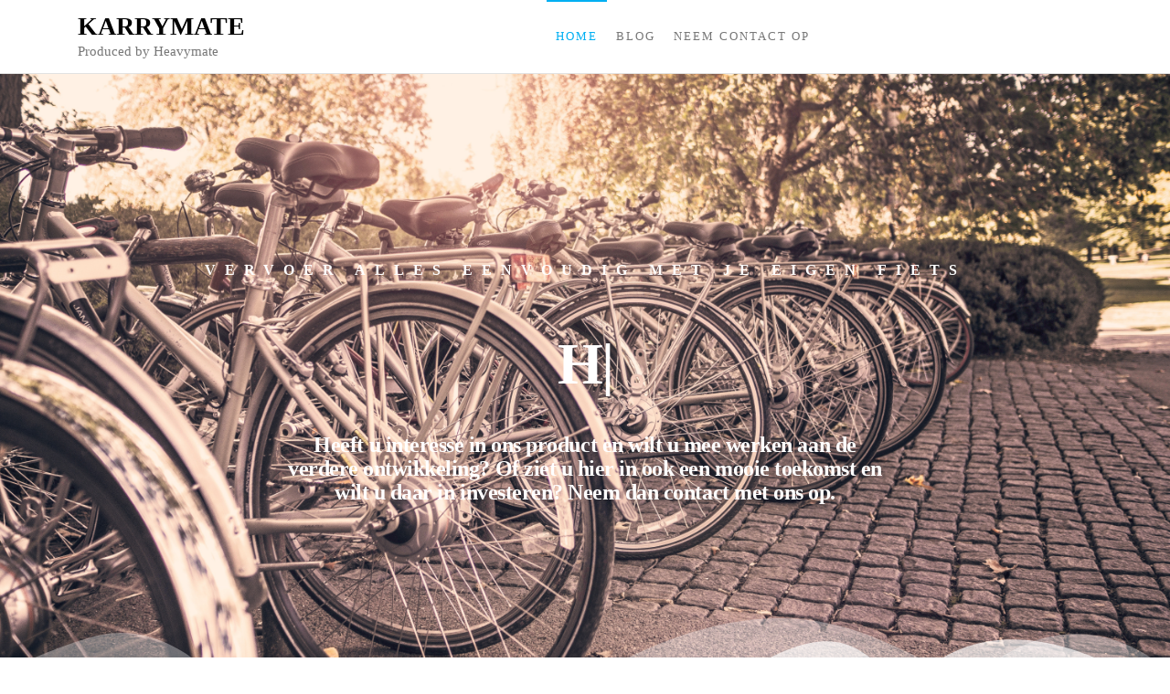

--- FILE ---
content_type: text/css
request_url: https://www.karrymate.nl/wp-content/uploads/elementor/css/post-31.css?ver=1765922973
body_size: 1462
content:
.elementor-31 .elementor-element.elementor-element-7527e23a:not(.elementor-motion-effects-element-type-background), .elementor-31 .elementor-element.elementor-element-7527e23a > .elementor-motion-effects-container > .elementor-motion-effects-layer{background-color:#161616;background-image:url("https://www.karrymate.nl/wp-content/uploads/2019/11/bicycles-sport-summer-383.jpg");background-position:center center;background-size:cover;}.elementor-31 .elementor-element.elementor-element-7527e23a > .elementor-background-overlay{background-color:transparent;background-image:linear-gradient(180deg, rgba(0,127,255,0.33) 0%, #00030c 100%);opacity:0.9;transition:background 0.3s, border-radius 0.3s, opacity 0.3s;}.elementor-31 .elementor-element.elementor-element-7527e23a > .elementor-container{min-height:546px;}.elementor-31 .elementor-element.elementor-element-7527e23a{transition:background 0.3s, border 0.3s, border-radius 0.3s, box-shadow 0.3s;padding:100px 0px 100px 0px;}.elementor-31 .elementor-element.elementor-element-7527e23a > .elementor-shape-bottom svg{width:calc(100% + 1.3px);height:151px;}.elementor-31 .elementor-element.elementor-element-46e3c576 > .elementor-element-populated{margin:0px 0px 50px 0px;--e-column-margin-right:0px;--e-column-margin-left:0px;}.elementor-31 .elementor-element.elementor-element-61b0303 .futurio_extra_adv_text_block .text-content-block p,.elementor-31 .elementor-element.elementor-element-61b0303 .futurio_extra_adv_text_block .text-content-block{color:#ffffff;}.elementor-31 .elementor-element.elementor-element-61b0303 .futurio_extra_adv_text_block .text-content-block,.elementor-31 .elementor-element.elementor-element-61b0303 .futurio_extra_adv_text_block .text-content-block p{font-size:16px;font-weight:500;text-transform:uppercase;letter-spacing:10px;}.elementor-31 .elementor-element.elementor-element-09369bb > .elementor-container > .elementor-column > .elementor-widget-wrap{align-content:center;align-items:center;}.elementor-31 .elementor-element.elementor-element-09369bb > .elementor-container{min-height:82px;}.elementor-bc-flex-widget .elementor-31 .elementor-element.elementor-element-a6796ee.elementor-column .elementor-widget-wrap{align-items:center;}.elementor-31 .elementor-element.elementor-element-a6796ee.elementor-column.elementor-element[data-element_type="column"] > .elementor-widget-wrap.elementor-element-populated{align-content:center;align-items:center;}.elementor-31 .elementor-element.elementor-element-6580b53c > .elementor-widget-container{margin:0px 0px 0px 0px;padding:0px 0px 0px 0px;}.elementor-31 .elementor-element.elementor-element-6580b53c .futurio-extra-written-headline{text-align:center;color:#ffffff;font-size:64px;font-weight:bold;text-transform:uppercase;letter-spacing:-2px;}.elementor-31 .elementor-element.elementor-element-58fb294d > .elementor-container{max-width:665px;}.elementor-31 .elementor-element.elementor-element-4886141 > .elementor-widget-container{margin:0px 0px 40px 0px;}.elementor-31 .elementor-element.elementor-element-4886141 .futurio_extra_adv_text_block .text-content-block p,.elementor-31 .elementor-element.elementor-element-4886141 .futurio_extra_adv_text_block .text-content-block{color:#ffffff;}.elementor-31 .elementor-element.elementor-element-22a5b285 > .elementor-container > .elementor-column > .elementor-widget-wrap{align-content:center;align-items:center;}.elementor-31 .elementor-element.elementor-element-22a5b285:not(.elementor-motion-effects-element-type-background), .elementor-31 .elementor-element.elementor-element-22a5b285 > .elementor-motion-effects-container > .elementor-motion-effects-layer{background-color:#000000;}.elementor-31 .elementor-element.elementor-element-22a5b285{transition:background 0.3s, border 0.3s, border-radius 0.3s, box-shadow 0.3s;padding:100px 0px 100px 0px;}.elementor-31 .elementor-element.elementor-element-22a5b285 > .elementor-background-overlay{transition:background 0.3s, border-radius 0.3s, opacity 0.3s;}.elementor-31 .elementor-element.elementor-element-0c9c712 .futurio_extra_adv_text_block .text-content-block p,.elementor-31 .elementor-element.elementor-element-0c9c712 .futurio_extra_adv_text_block .text-content-block{color:#ffffff;}.elementor-31 .elementor-element.elementor-element-0c9c712 .futurio_extra_adv_text_block .text-content-block,.elementor-31 .elementor-element.elementor-element-0c9c712 .futurio_extra_adv_text_block .text-content-block p{font-size:24px;font-weight:200;}.elementor-31 .elementor-element.elementor-element-315a4caa > .elementor-container > .elementor-column > .elementor-widget-wrap{align-content:center;align-items:center;}.elementor-31 .elementor-element.elementor-element-315a4caa:not(.elementor-motion-effects-element-type-background), .elementor-31 .elementor-element.elementor-element-315a4caa > .elementor-motion-effects-container > .elementor-motion-effects-layer{background-color:#ededed;}.elementor-31 .elementor-element.elementor-element-315a4caa > .elementor-container{max-width:1000px;min-height:100px;}.elementor-31 .elementor-element.elementor-element-315a4caa{transition:background 0.3s, border 0.3s, border-radius 0.3s, box-shadow 0.3s;margin-top:0px;margin-bottom:0px;z-index:5;}.elementor-31 .elementor-element.elementor-element-315a4caa > .elementor-background-overlay{transition:background 0.3s, border-radius 0.3s, opacity 0.3s;}.elementor-31 .elementor-element.elementor-element-315a4caa > .elementor-shape-top .elementor-shape-fill{fill:#0c0c0c;}.elementor-31 .elementor-element.elementor-element-315a4caa > .elementor-shape-top svg{width:calc(199% + 1.3px);height:18px;}.elementor-31 .elementor-element.elementor-element-3fbeb7c8 > .elementor-widget-container{margin:0px 0px 0px 0px;padding:15px 0px 0px 0px;}.elementor-31 .elementor-element.elementor-element-3fbeb7c8{text-align:center;font-size:15px;font-weight:300;text-transform:uppercase;letter-spacing:10px;color:#000000;}.elementor-31 .elementor-element.elementor-element-30d650b1 > .elementor-container > .elementor-column > .elementor-widget-wrap{align-content:center;align-items:center;}.elementor-31 .elementor-element.elementor-element-30d650b1{padding:100px 0px 100px 0px;}.elementor-31 .elementor-element.elementor-element-542bac81 > .elementor-element-populated{padding:0px 30px 0px 0px;}.elementor-31 .elementor-element.elementor-element-55ae0d0 > .elementor-element-populated{padding:0px 0px 0px 30px;}.elementor-31 .elementor-element.elementor-element-154310f5{text-align:left;}.elementor-31 .elementor-element.elementor-element-154310f5 .elementor-heading-title{font-size:65px;font-weight:900;color:#000000;}.elementor-31 .elementor-element.elementor-element-1c9a4485{padding:20px 0px 0px 0px;}.elementor-31 .elementor-element.elementor-element-6c20b79 > .elementor-widget-container{margin:0px 0px 0px 0px;padding:0px 0px 0px 0px;}.elementor-31 .elementor-element.elementor-element-6c20b79 .elementor-heading-title{font-size:18px;font-weight:600;text-transform:uppercase;color:#000000;}.elementor-31 .elementor-element.elementor-element-90cad38 > .elementor-widget-container{margin:-18px 0px 0px 0px;}.elementor-31 .elementor-element.elementor-element-90cad38{font-size:16px;font-weight:300;color:#bfbfbf;}.elementor-31 .elementor-element.elementor-element-1f40126d > .elementor-widget-container{margin:0px 0px 0px 0px;padding:0px 0px 0px 0px;}.elementor-31 .elementor-element.elementor-element-1f40126d .elementor-heading-title{font-size:18px;font-weight:600;text-transform:uppercase;color:#000000;}.elementor-31 .elementor-element.elementor-element-6f46c061{font-size:16px;font-weight:300;color:#bfbfbf;}.elementor-31 .elementor-element.elementor-element-65d1f161{margin-top:0px;margin-bottom:0px;padding:30px 0px 0px 0px;}.elementor-31 .elementor-element.elementor-element-77b09c51 > .elementor-widget-container{margin:-10px 0px 0px 0px;padding:0px 0px 0px 0px;}.elementor-31 .elementor-element.elementor-element-77b09c51 .elementor-heading-title{font-size:18px;font-weight:600;text-transform:uppercase;color:#000000;}.elementor-31 .elementor-element.elementor-element-7ebe5fd3{--grid-template-columns:repeat(0, auto);--icon-size:25px;--grid-column-gap:5px;--grid-row-gap:0px;}.elementor-31 .elementor-element.elementor-element-7ebe5fd3 .elementor-widget-container{text-align:left;}.elementor-31 .elementor-element.elementor-element-7ebe5fd3 .elementor-social-icon{background-color:#f4f4f4;}.elementor-31 .elementor-element.elementor-element-7ebe5fd3 .elementor-social-icon i{color:#969696;}.elementor-31 .elementor-element.elementor-element-7ebe5fd3 .elementor-social-icon svg{fill:#969696;}.elementor-31 .elementor-element.elementor-element-7ebe5fd3 .elementor-social-icon:hover{background-color:rgba(0,206,27,0.25);}.elementor-31 .elementor-element.elementor-element-7ebe5fd3 .elementor-social-icon:hover i{color:#00ce1b;}.elementor-31 .elementor-element.elementor-element-7ebe5fd3 .elementor-social-icon:hover svg{fill:#00ce1b;}@media(min-width:768px){.elementor-31 .elementor-element.elementor-element-542bac81{width:39.087%;}.elementor-31 .elementor-element.elementor-element-55ae0d0{width:60.913%;}.elementor-31 .elementor-element.elementor-element-612e3eef{width:2.226%;}.elementor-31 .elementor-element.elementor-element-2f74522e{width:97.774%;}.elementor-31 .elementor-element.elementor-element-335fea55{width:2.524%;}.elementor-31 .elementor-element.elementor-element-1929ba32{width:97.472%;}}@media(max-width:1024px){.elementor-31 .elementor-element.elementor-element-7527e23a > .elementor-container{min-height:400px;}.elementor-31 .elementor-element.elementor-element-7527e23a > .elementor-shape-bottom svg{width:calc(210% + 1.3px);height:105px;}.elementor-31 .elementor-element.elementor-element-7527e23a{padding:90px 30px 120px 30px;}.elementor-31 .elementor-element.elementor-element-46e3c576 > .elementor-element-populated{padding:0px 0px 0px 0px;}.elementor-31 .elementor-element.elementor-element-09369bb > .elementor-container{min-height:117px;}.elementor-31 .elementor-element.elementor-element-6580b53c > .elementor-widget-container{margin:-30px 0px -30px 0px;}.elementor-31 .elementor-element.elementor-element-6580b53c .futurio-extra-written-headline{font-size:58px;}.elementor-31 .elementor-element.elementor-element-22a5b285{padding:100px 25px 100px 25px;}.elementor-31 .elementor-element.elementor-element-30d650b1{padding:100px 25px 100px 25px;}.elementor-31 .elementor-element.elementor-element-542bac81 > .elementor-element-populated{padding:0px 15px 0px 0px;}.elementor-31 .elementor-element.elementor-element-55ae0d0 > .elementor-element-populated{padding:0px 0px 0px 15px;}.elementor-31 .elementor-element.elementor-element-154310f5 .elementor-heading-title{font-size:45px;}.elementor-31 .elementor-element.elementor-element-2f74522e > .elementor-element-populated{margin:0px 0px 0px 10px;--e-column-margin-right:0px;--e-column-margin-left:10px;}.elementor-31 .elementor-element.elementor-element-1929ba32 > .elementor-element-populated{margin:0px 0px 0px 10px;--e-column-margin-right:0px;--e-column-margin-left:10px;}.elementor-31 .elementor-element.elementor-element-7ebe5fd3{--icon-size:16px;}}@media(max-width:767px){.elementor-31 .elementor-element.elementor-element-7527e23a > .elementor-shape-bottom svg{height:85px;}.elementor-31 .elementor-element.elementor-element-61b0303 .futurio_extra_adv_text_block .text-content-block,.elementor-31 .elementor-element.elementor-element-61b0303 .futurio_extra_adv_text_block .text-content-block p{font-size:12px;}.elementor-31 .elementor-element.elementor-element-09369bb > .elementor-container{min-height:139px;}.elementor-31 .elementor-element.elementor-element-6580b53c > .elementor-widget-container{margin:-20px 0px -20px 0px;}.elementor-31 .elementor-element.elementor-element-6580b53c .futurio-extra-written-headline{font-size:39px;letter-spacing:0px;}.elementor-31 .elementor-element.elementor-element-58fb294d{padding:0px 25px 0px 25px;}.elementor-31 .elementor-element.elementor-element-22a5b285{padding:50px 20px 50px 20px;}.elementor-31 .elementor-element.elementor-element-315a4caa > .elementor-shape-top svg{width:calc(300% + 1.3px);height:15px;}.elementor-31 .elementor-element.elementor-element-3fbeb7c8{font-size:13px;letter-spacing:2.5px;}.elementor-31 .elementor-element.elementor-element-30d650b1{padding:50px 20px 50px 20px;}.elementor-31 .elementor-element.elementor-element-542bac81 > .elementor-element-populated{margin:50px 0px 0px 0px;--e-column-margin-right:0px;--e-column-margin-left:0px;padding:0px 0px 0px 0px;}}@media(max-width:1024px) and (min-width:768px){.elementor-31 .elementor-element.elementor-element-60e373ae{width:60%;}.elementor-31 .elementor-element.elementor-element-542bac81{width:45%;}.elementor-31 .elementor-element.elementor-element-55ae0d0{width:55%;}}@media(min-width:1025px){.elementor-31 .elementor-element.elementor-element-7527e23a:not(.elementor-motion-effects-element-type-background), .elementor-31 .elementor-element.elementor-element-7527e23a > .elementor-motion-effects-container > .elementor-motion-effects-layer{background-attachment:fixed;}}